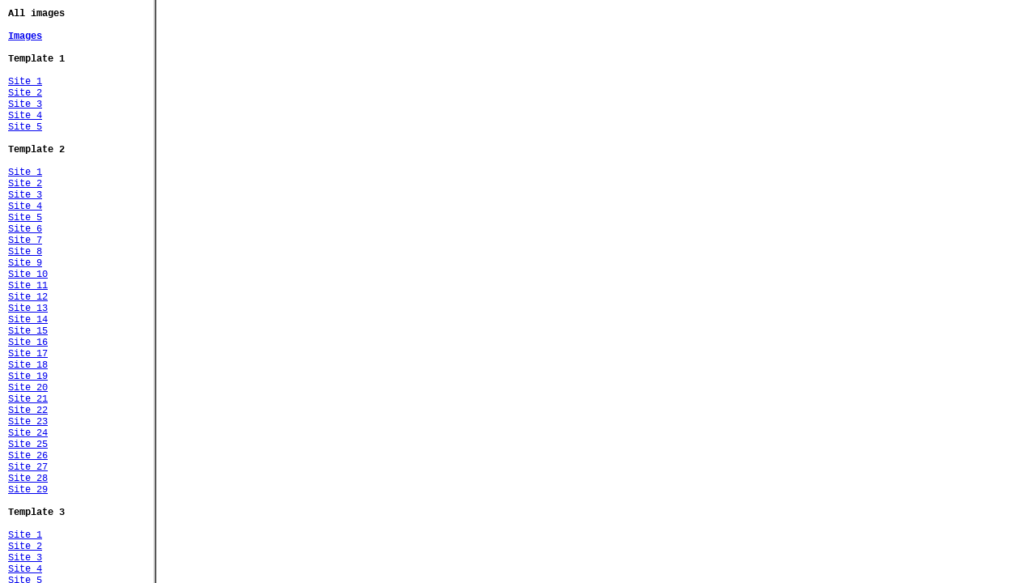

--- FILE ---
content_type: text/html
request_url: https://resale-rights.midasjp.com/templates/Landing_Page/index.html
body_size: 154
content:
<!DOCTYPE html PUBLIC "-//W3C//DTD XHTML 1.0 Transitional//EN" "http://www.w3.org/TR/xhtml1/DTD/xhtml1-transitional.dtd">
<html xmlns="http://www.w3.org/1999/xhtml">
<head>
<meta http-equiv="Content-Type" content="text/html; charset=utf-8" />
<title>Untitled Document</title><frameset rows="*" cols="190,*" border="3">
<frame name="left"  src="frame/left.html">
<frame src="frame/main.html" name="main">
</frameset>
<noframes></noframes>
</head>

<body oncontextmenu="return false;">

</body>
</html>


--- FILE ---
content_type: text/html
request_url: https://resale-rights.midasjp.com/templates/Landing_Page/frame/left.html
body_size: 597
content:
<!DOCTYPE html PUBLIC "-//W3C//DTD XHTML 1.0 Transitional//EN" "http://www.w3.org/TR/xhtml1/DTD/xhtml1-transitional.dtd">
<html xmlns="http://www.w3.org/1999/xhtml">
<head>
<meta http-equiv="Content-Type" content="text/html; charset=utf-8" />
<title>Untitled Document</title>

<style type="text/css">
<!--
body { margin:10px 10px;
background-color:#FFFFFF;}
p { margin:0px;}
.style1 {font-family: verdana, "Courier New", Courier, monospace; font-size:12px;}
.style2 {font-family: verdana, "Courier New", Courier, monospace; font-size: 12px; font-weight: bold; }
-->
</style>
</head>

<body>
<p class="style2">All images</p>
<p class="style2">&nbsp;</p>
<p class="style2"><a href="../Images/index.html" target="main">Images</a></p>
<p class="style2">&nbsp;</p>
<p class="style2">Template 1</p>
<p class="style2">&nbsp;</p>
<p class="style1"><a href="../Template 1/1/index.html" target="main">Site 1</a></p>
<p class="style1"><a href="../Template 1/2/index.html" target="main">Site 2</a></p>
<p class="style1"><a href="../Template 1/3/index.html" target="main">Site 3</a></p>
<p class="style1"><a href="../Template 1/4/index.html" target="main">Site 4</a></p>
<p class="style1"><a href="../Template 1/5/index.html" target="main">Site 5</a></p><p class="style2">&nbsp;</p>
<p class="style2">Template 2</p>
<p class="style1">&nbsp;</p>
<p class="style1"><a href="../Template 2/1/index.html" target="main">Site 1</a></p>
<p class="style1"><a href="../Template 2/2/index.html" target="main">Site 2</a></p>
<p class="style1"><a href="../Template 2/3/index.html" target="main">Site 3</a></p>
<p class="style1"><a href="../Template 2/4/index.html" target="main">Site 4</a></p>
<p class="style1"><a href="../Template 2/5/index.html" target="main">Site 5</a></p>
<p class="style1"><a href="../Template 2/6/index.html" target="main">Site 6</a></p>
<p class="style1"><a href="../Template 2/7/index.html" target="main">Site 7</a></p>
<p class="style1"><a href="../Template 2/8/index.html" target="main">Site 8</a></p>
<p class="style1"><a href="../Template 2/9/index.html" target="main">Site 9</a></p>
<p class="style1"><a href="../Template 2/10/index.html" target="main">Site 10</a></p>
<p class="style1"><a href="../Template 2/11/index.html" target="main">Site 11</a></p>
<p class="style1"><a href="../Template 2/12/index.html" target="main">Site 12</a></p>
<p class="style1"><a href="../Template 2/13/index.html" target="main">Site 13</a></p>
<p class="style1"><a href="../Template 2/14/index.html" target="main">Site 14</a></p>
<p class="style1"><a href="../Template 2/15/index.html" target="main">Site 15</a></p>
<p class="style1"><a href="../Template 2/16/index.html" target="main">Site 16</a></p>
<p class="style1"><a href="../Template 2/17/index.html" target="main">Site 17 </a></p>
<p class="style1"><a href="../Template 2/18/index.html" target="main">Site 18</a></p>
<p class="style1"><a href="../Template 2/19/index.html" target="main">Site 19</a></p>
<p class="style1"><a href="../Template 2/20/index.html" target="main">Site 20</a></p>
<p class="style1"><a href="../Template 2/21/index.html" target="main">Site 21</a></p>
<p class="style1"><a href="../Template 2/22/index.html" target="main">Site 22</a></p>
<p class="style1"><a href="../Template 2/23/index.html" target="main">Site 23</a></p>
<p class="style1"><a href="../Template 2/24/index.html" target="main">Site 24</a></p>
<p class="style1"><a href="../Template 2/25/index.html" target="main">Site 25</a></p>
<p class="style1"><a href="../Template 2/26/index.html" target="main">Site 26</a></p>
<p class="style1"><a href="../Template 2/27/index.html" target="main">Site 27</a></p>
<p class="style1"><a href="../Template 2/28/index.html" target="main">Site 28</a></p>
<p class="style1"><a href="../Template 2/29/index.html" target="main">Site 29</a></p>
<p class="style1">&nbsp;</p>

<p class="style1"><strong>Template 3</strong></p>
<p class="style1">&nbsp;</p>
<p class="style1"><a href="../Template 3/1/index.html" target="main">Site 1</a></p>
<p class="style1"><a href="../Template 3/2/index.html" target="main">Site 2</a></p>
<p class="style1"><a href="../Template 3/3/index.html" target="main">Site 3</a></p>
<p class="style1"><a href="../Template 3/4/index.html" target="main">Site 4</a></p>
<p class="style1"><a href="../Template 3/5/index.html" target="main">Site 5</a></p>
<p class="style1"><a href="../Template 3/6/index.html" target="main">Site 6</a></p>
<p class="style1"><a href="../Template 3/7/index.html" target="main">Site 7</a></p>
<p class="style1"><a href="../Template 3/8/index.html" target="main">Site 8</a></p>
<p class="style1"><a href="../Template 3/9/index.html" target="main">Site 9</a></p>
<p class="style1"><a href="../Template 3/10/index.html" target="main">Site 10</a></p>
<p class="style1">&nbsp;</p>
<p class="style1"><strong>Template 4</strong></p>
<p class="style1">&nbsp;</p>
<p class="style1"><a href="../Template 4/1/index.html" target="main">Site 1</a></p>
<p class="style1"><a href="../Template 4/2/index.html" target="main">Site 2</a></p>
<p class="style1"><a href="../Template 4/3/index.html" target="main">Site 3</a></p>
<p class="style1"><a href="../Template 4/4/index.html" target="main">Site 4</a></p>
<p class="style1"><a href="../Template 4/5/index.html" target="main">Site 5</a></p>
<p class="style1"><a href="../Template 4/6/index.html" target="main">Site 6</a></p>
<p class="style1"><a href="../Template 4/7/index.html" target="main">Site 7</a></p>
<p class="style1"><a href="../Template 4/8/index.html" target="main">Site 8</a></p>
<p class="style1"><a href="../Template 4/9/index.html" target="main">Site 9</a></p>
<p class="style1"><a href="../Template 4/10/index.html" target="main">Site 10</a></p>
<p class="style1"><a href="../Template 4/1/noheader.html" target="main">Site 1 (no header)</a></p>
<p class="style1"><a href="../Template 4/2/noheader.html" target="main">Site 2 (no header)</a></p>
<p class="style1"><a href="../Template 4/3/noheader.html" target="main">Site 3 (no header)</a></p>
<p class="style1"><a href="../Template 4/4/noheader.html" target="main">Site 4 (no header)</a></p>
<p class="style1"><a href="../Template 4/5/noheader.html" target="main">Site 5 (no header)</a></p>
<p class="style1"><a href="../Template 4/6/noheader.html" target="main">Site 6 (no header)</a></p>
<p class="style1"><a href="../Template 4/7/noheader.html" target="main">Site 7 (no header)</a></p>
<p class="style1"><a href="../Template 4/8/noheader.html" target="main">Site 8 (no header)</a></p>
<p class="style1"><a href="../Template 4/9/noheader.html" target="main">Site 9 (no header)</a></p>
<p class="style1"><a href="../Template 4/10/noheader.html" target="main">Site 10 (no header)</a></p>
</body>
</html>
